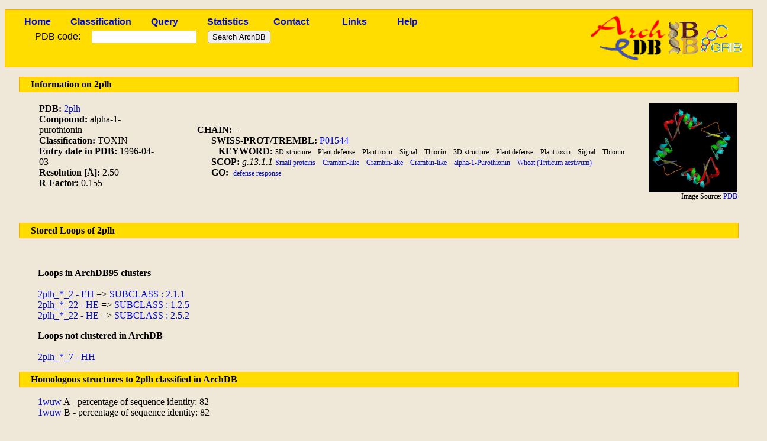

--- FILE ---
content_type: text/html; charset=utf-8
request_url: http://sbi.imim.es/cgi-bin/archdb/loops.pl?pdb=2plh
body_size: 6284
content:
<!DOCTYPE html PUBLIC "-//W3C//DTD XHTML 1.0 Transitional//EN" "http://www.w3.org/TR/xhtml1/DTD/xhtml1-transitional.dtd">
<html xmlns="http://www.w3.org/1999/xhtml" lang="en-US" xml:lang="en-US">

<head><title>ArchDB - Biological DataBase of Protein Loops</title>
<meta http-equiv="Content-Type" content="text/html; charset=utf-8" />
<link rel='stylesheet' type='text/css' href='/archdb_old//archdb.css' />
<link rel='shortcut icon' href='/archdb_old//favicon.png' type='image/x-png' /><link rel='alternate' title='ArchDB' href='/archdb_old//archdb.xml' type='application/rss+xml' /><script type='text/javascript' src='/archdb_old//Jmol/Jmol.js'></script></head>
<body>
<div id='footlogos'>

		<table summary='Logos'>
		<tr>
		<td>
		<a href='/cgi-bin/archdb//loops.pl'><img src='/archdb_old//pics/archdblogo3.png' alt='Logo'/></a>
		</td>
		<td><a href='http://www.ibb-uab.org/'><img src='/archdb_old//pics/ibb-logo.gif'  alt='Centre Proteòmica i Bioinformàtica Aplicada' class='ibb_logo' title='SepBio' /></a>
		</td>
		<td><a href='http://www.imim.es/grib/'><img src='/archdb_old//pics/imim-grib.gif' alt='Grup de Recerca en Informàtica Biomèdica' class='imim_logo' title='IMIM' /></a>
		</td>
		</tr>
		</table>
		</div>
<div id='header'>
<table id='headertable'>
<tr>
<td class='cellheader'><a href='/cgi-bin/archdb//loops.pl'>Home</a></td>
<td class='cellheader'><a href='/cgi-bin/archdb//loops.pl?class=all'>Classification</a></td>
<td class='cellheader'><a href='/cgi-bin/archdb//loops.pl?query=1'>Query</a></td>
<td class='cellheader'><a href='/cgi-bin/archdb//loops.pl?sta=1'>Statistics</a></td>
<td class='cellheader'><a href='/cgi-bin/archdb//loops.pl?con=1'>Contact</a></td>
<td class='cellheader'><a href='/cgi-bin/archdb//loops.pl?link=1'>Links</a></td>
<td class='cellheader'><a href='/cgi-bin/archdb//loops.pl?help=1'>Help</a></td>
</tr></table>

<form method="post" action="/cgi-bin/archdb/loops.pl?pdb=2plh" enctype="multipart/form-data"><table id='formup'>
<tr>
<td class='inputpdb'>PDB code:</td>
<td class='inputpdb'>
<input type="text" name="pdbentry"  /></td>
<td class='inputpdb'>
<input type="submit" name="simple" value="Search ArchDB" /></td></tr>
</table>
</form>
</div>
<div id="bodypage">
		<table class='mainbar'>
		<tr >
		<td>
		Information on 2plh
		</td>
		</tr></table><table class='tablelistpdb' summary='PDB Info'><tr><td><strong>PDB:</strong> <a href='http://www.rcsb.org/pdb/cgi/explore.cgi?pdbId=2plh'>2plh</a><br /><strong>Compound:</strong> alpha-1-purothionin<br /><strong>Classification:</strong> TOXIN<br /><strong>Entry date in PDB:</strong> 1996-04-03<br /><strong>Resolution [&Aring;]:</strong> 2.50<br /><strong>R-Factor:</strong> 0.155<br /></td>
<td>
<div class='paralist'><br /><br /><strong>CHAIN:</strong> -<br />
					<div class='dintrecadena'><strong>SWISS-PROT/TREMBL:</strong>
					<a href='http://www.expasy.org/cgi-bin/niceprot.pl?P01544'>P01544</a>
					<br />&nbsp;&nbsp;&nbsp;<strong>KEYWORD:</strong> <span class='lesssize'>3D-structure &nbsp;&nbsp; Plant defense &nbsp;&nbsp; Plant toxin &nbsp;&nbsp; Signal &nbsp;&nbsp; Thionin &nbsp;&nbsp; 3D-structure &nbsp;&nbsp; Plant defense &nbsp;&nbsp; Plant toxin &nbsp;&nbsp; Signal &nbsp;&nbsp; Thionin &nbsp;&nbsp; </span><br /><strong>SCOP:</strong><em> g.13.1.1</em>  <span class='lesssize'><a href='http://scop.mrc-lmb.cam.ac.uk/scop/search.cgi?sunid=56992'>Small proteins</a> &nbsp;&nbsp; <a href='http://scop.mrc-lmb.cam.ac.uk/scop/search.cgi?sunid=57428'>Crambin-like</a> &nbsp;&nbsp; <a href='http://scop.mrc-lmb.cam.ac.uk/scop/search.cgi?sunid=57429'>Crambin-like</a> &nbsp;&nbsp; <a href='http://scop.mrc-lmb.cam.ac.uk/scop/search.cgi?sunid=57430'>Crambin-like</a> &nbsp;&nbsp; <a href='http://scop.mrc-lmb.cam.ac.uk/scop/search.cgi?sunid=57435'>alpha-1-Purothionin</a> &nbsp;&nbsp; <a href='http://scop.mrc-lmb.cam.ac.uk/scop/search.cgi?sunid=57436'>Wheat (Triticum aestivum)</a></span><br />
<strong>GO:&nbsp;&nbsp;</strong><span class='lesssize'><a href='http://www.ebi.ac.uk/ego/QuickGO?mode=display&amp;entry=GO:0006952' title='Biological process'>defense response</a>  &nbsp;&nbsp;</span> </div></div></td>
 <td class='pdbimagetd'>
				<a href='http://www.rcsb.org/pdb/cgi/explore.cgi?pdbId=2plh'>
				<img src='/archdb_old//pdb_images/2plh.jpg' alt='2plh Image' class='pdbimage' />
				</a>
				<br />
				<span class='lesssize'>Image Source: <a href='http://www.rcsb.org' title='Protein Data Bank'>PDB</a></span>
				</td>
</tr>

			</table>
<br /><table class='mainbar'>
		<tr >
		<td>
		Stored Loops of 2plh
		</td>
		</tr></table><br /><p class='paralist'>
<strong>Loops in ArchDB95 clusters</strong><br /><br /><a href='/cgi-bin/archdb//loops.pl?loop=93990'>2plh_*_2 - EH</a> => <a href='/cgi-bin/archdb//loops.pl?subclass=2750&amp;set=ArchDB95'>SUBCLASS : 2.1.1</a><br /><a href='/cgi-bin/archdb//loops.pl?loop=97183'>2plh_*_22 - HE</a> => <a href='/cgi-bin/archdb//loops.pl?subclass=5281&amp;set=ArchDB95'>SUBCLASS : 1.2.5</a><br /><a href='/cgi-bin/archdb//loops.pl?loop=97183'>2plh_*_22 - HE</a> => <a href='/cgi-bin/archdb//loops.pl?subclass=5404&amp;set=ArchDB95'>SUBCLASS : 2.5.2</a><br /></p><p class='paralist'>
<strong>Loops not clustered in ArchDB</strong><br /><br />
<a href='/cgi-bin/archdb//loops.pl?loop=100602'>2plh_*_7 - HH</a><br /></p><table class='mainbar'>
				<tr >
				<td>
				Homologous structures to 2plh classified in ArchDB
				</td>
				</tr></table><p class='paralist'>
<a href='/cgi-bin/archdb//loops.pl?pdb=1wuw'>1wuw</a> A - percentage of sequence identity: 82<br />
<a href='/cgi-bin/archdb//loops.pl?pdb=1wuw'>1wuw</a> B - percentage of sequence identity: 82<br />
</p>
</div>
<div id='footer'>
<table>
<tr>
<td>
<a href='http://www.mozilla-world.org'><img src='/archdb_old//pics/getfirefox.png' alt='Get Firefox!' class='getfirefox' /></a>
</td><td>
For any comment or web-related incidence, send an email to the <a href='mailto:toniher@bioinf.uab.es'>webmaster</a>.
</td><td>
<a href='http://validator.w3.org/check/referer'><img src='/archdb_old//pics/valid-xhtml10.png' alt='Valid XHTML' class='valid-xhtml' /></a>
&nbsp;<a href='http://jigsaw.w3.org/css-validator/'><img src='/archdb_old//pics/vcss.png' alt='Valid CSS' class='valid-css' /></a>
</td></tr>
</table>
</div>
</body>
</html>